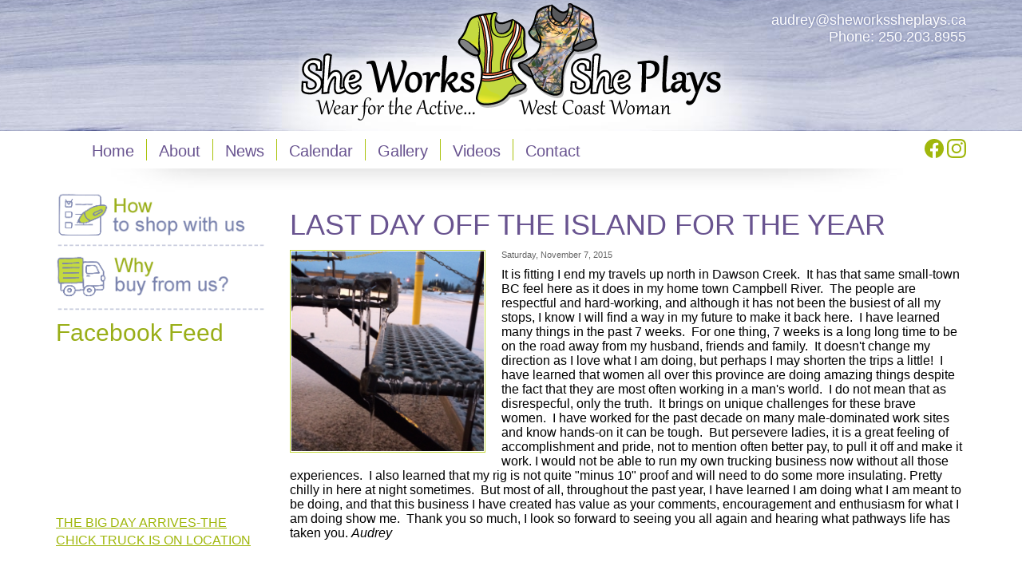

--- FILE ---
content_type: text/html; charset=utf-8
request_url: https://sheworkssheplays.ca/news/last-day-island-year
body_size: 7288
content:
<!DOCTYPE html PUBLIC "-//W3C//DTD XHTML+RDFa 1.0//EN"
  "http://www.w3.org/MarkUp/DTD/xhtml-rdfa-1.dtd">
<html lang="en" dir="ltr"
  xmlns:fb="http://ogp.me/ns/fb#"
  xmlns:og="http://ogp.me/ns#"
  xmlns:article="http://ogp.me/ns/article#"
  xmlns:book="http://ogp.me/ns/book#"
  xmlns:profile="http://ogp.me/ns/profile#"
  xmlns:video="http://ogp.me/ns/video#"
  xmlns:product="http://ogp.me/ns/product#">
<head profile="http://www.w3.org/1999/xhtml/vocab">
  <meta charset="utf-8">
  <meta name="viewport" content="width=device-width, initial-scale=1.0">
  <meta http-equiv="Content-Type" content="text/html; charset=utf-8" />
<link rel="shortcut icon" href="//sheworkssheplays.ca/sites/default/files/favicon_0.ico" type="image/vnd.microsoft.icon" />
<meta name="description" content="It is fitting I end my travels up north in Dawson Creek.  It has that same small-town BC feel here as it does in my home town Campbell River.  The people are respectful and hard-working, and although it has not been the busiest of all my stops, I know I will find a way in my future to make it back here.  I have learned many things in the past 7 weeks.  For one thing, 7 weeks" />
<meta name="generator" content="Drupal 7 (http://drupal.org)" />
<link rel="canonical" href="//sheworkssheplays.ca/news/last-day-island-year" />
<link rel="shortlink" href="//sheworkssheplays.ca/node/103" />
<meta property="og:site_name" content="She works she plays | Wear for the Active West Coast Woman" />
<meta property="og:type" content="article" />
<meta property="og:title" content="LAST DAY OFF THE ISLAND FOR THE YEAR" />
<meta property="og:url" content="https://sheworkssheplays.ca/news/last-day-island-year" />
<meta property="og:description" content="It is fitting I end my travels up north in Dawson Creek.  It has that same small-town BC feel here as it does in my home town Campbell River.  The people are respectful and hard-working, and although it has not been the busiest of all my stops, I know I will find a way in my future to make it back here.  I have learned many things in the past 7 weeks.  For one thing, 7 weeks is a long long time to be on the road away from my husband, friends and family.  It doesn&#039;t change my direction as I love what I am doing, but perhaps I may shorten the trips a little!  I h" />
<meta property="og:updated_time" content="2016-03-30T15:48:08-07:00" />
<meta property="og:image" content="http://www.sheworkssheplays.ca/sites/default/files/pictures/trailer.JPG" />
<meta name="twitter:card" content="summary" />
<meta name="twitter:title" content="LAST DAY OFF THE ISLAND FOR THE YEAR" />
<meta name="twitter:url" content="https://sheworkssheplays.ca/news/last-day-island-year" />
<meta name="twitter:description" content="It is fitting I end my travels up north in Dawson Creek.  It has that same small-town BC feel here as it does in my home town Campbell River.  The people are respectful and hard-working, and although" />
<meta property="article:published_time" content="2015-11-07T06:17:02-08:00" />
<meta property="article:modified_time" content="2016-03-30T15:48:08-07:00" />
<meta name="dcterms.title" content="LAST DAY OFF THE ISLAND FOR THE YEAR" />
<meta name="dcterms.creator" content="editor" />
<meta name="dcterms.description" content="It is fitting I end my travels up north in Dawson Creek.  It has that same small-town BC feel here as it does in my home town Campbell River.  The people are respectful and hard-working, and although it has not been the busiest of all my stops, I know I will find a way in my future to make it back here.  I have learned many things in the past 7 weeks.  For one thing, 7 weeks is a long long time to be on the road away from my husband, friends and family.  It doesn&#039;t change my direction as I love what I am doing, but perhaps I may shorten the trips a little!  I h" />
<meta name="dcterms.date" content="2015-11-07T06:17-08:00" />
<meta name="dcterms.type" content="Text" />
<meta name="dcterms.format" content="text/html" />
<meta name="dcterms.identifier" content="https://sheworkssheplays.ca/news/last-day-island-year" />
<noscript><img height="1" width="1" style="display:none" src="//www.facebook.com/tr?id=493122231035551&ev=PageView&noscript=1"/></noscript>  <title>LAST DAY OFF THE ISLAND FOR THE YEAR | She works she plays | Wear for the Active West Coast Woman</title>
  <style>
@import url("//sheworkssheplays.ca/modules/system/system.base.css?so01u3");
</style>
<link type="text/css" rel="stylesheet" href="//sheworkssheplays.ca/sites/all/modules/calendar/css/calendar_multiday.css?so01u3" media="all" />
<link type="text/css" rel="stylesheet" href="//sheworkssheplays.ca/sites/all/modules/date/date_api/date.css?so01u3" media="all" />
<link type="text/css" rel="stylesheet" href="//sheworkssheplays.ca/sites/all/modules/date/date_popup/themes/datepicker.1.7.css?so01u3" media="all" />
<style>
@import url("//sheworkssheplays.ca/modules/field/theme/field.css?so01u3");
</style>
<link type="text/css" rel="stylesheet" href="//sheworkssheplays.ca/sites/all/modules/youtube/css/youtube.css?so01u3" media="all" />
<link type="text/css" rel="stylesheet" href="//sheworkssheplays.ca/sites/all/modules/views/css/views.css?so01u3" media="all" />
<link type="text/css" rel="stylesheet" href="//sheworkssheplays.ca/sites/all/modules/colorbox/styles/default/colorbox_style.css?so01u3" media="all" />
<link type="text/css" rel="stylesheet" href="//sheworkssheplays.ca/sites/all/modules/ctools/css/ctools.css?so01u3" media="all" />
<link type="text/css" rel="stylesheet" href="//sheworkssheplays.ca/sites/all/modules/facebook_pull/facebook_pull.css?so01u3" media="all" />
<link type="text/css" rel="stylesheet" href="//netdna.bootstrapcdn.com/bootstrap/3.0.2/css/bootstrap.min.css" media="all" />
<style>
@import url("//sheworkssheplays.ca/sites/all/themes/bootstrap/css/overrides.css?so01u3");
</style>
<link type="text/css" rel="stylesheet" href="//sheworkssheplays.ca/sites/all/themes/bootstrap_sheworkssheplays/css/chameleon-style.css?so01u3" media="all" />
<link type="text/css" rel="stylesheet" href="//sheworkssheplays.ca/sites/all/themes/bootstrap_sheworkssheplays/content.css?so01u3" media="all" />

<!--[if lt IE 9]>
<link type="text/css" rel="stylesheet" href="//sheworkssheplays.ca/sites/all/themes/bootstrap_sheworkssheplays/css/exploder-fixes.css?so01u3" media="all" />
<![endif]-->
  <!-- HTML5 element support for IE6-8 -->
  <!--[if lt IE 9]>
    <script src="//html5shiv.googlecode.com/svn/trunk/html5.js"></script>
  <![endif]-->
  <script src="//sheworkssheplays.ca/sites/default/files/js/js_s7yA-hwRxnKty__ED6DuqmTMKG39xvpRyrtyCrbWH4M.js"></script>
<script src="//netdna.bootstrapcdn.com/bootstrap/3.0.2/js/bootstrap.min.js"></script>
<script src="//sheworkssheplays.ca/sites/default/files/js/js_W2sKX8kkmOgCn88ADmHlgrc9vPiBQq-L6hgwylDD4oE.js"></script>
<script>(function(i,s,o,g,r,a,m){i["GoogleAnalyticsObject"]=r;i[r]=i[r]||function(){(i[r].q=i[r].q||[]).push(arguments)},i[r].l=1*new Date();a=s.createElement(o),m=s.getElementsByTagName(o)[0];a.async=1;a.src=g;m.parentNode.insertBefore(a,m)})(window,document,"script","https://www.google-analytics.com/analytics.js","ga");ga("create", "UA-60304512-1", {"cookieDomain":"auto"});ga("send", "pageview");</script>
<script src="//sheworkssheplays.ca/sites/default/files/js/js_VxT8Z_4hWGcuLnNQUh-3ce-CyO4B7r4hL_XUC099oQc.js"></script>
<script>jQuery.extend(Drupal.settings, {"basePath":"\/","pathPrefix":"","setHasJsCookie":0,"ajaxPageState":{"theme":"bootstrap_sheworkssheplays","theme_token":"f9zj27hV_ehVyr4K2O3KC44n3I_eLvTjhGnaC8N5Ngk","js":{"sites\/all\/modules\/responsive_imagemaps\/responsive_imagemaps.js":1,"sites\/all\/themes\/bootstrap\/js\/bootstrap.js":1,"sites\/all\/modules\/jquery_update\/replace\/jquery\/1.8\/jquery.min.js":1,"misc\/jquery-extend-3.4.0.js":1,"misc\/jquery-html-prefilter-3.5.0-backport.js":1,"misc\/jquery.once.js":1,"misc\/drupal.js":1,"\/\/netdna.bootstrapcdn.com\/bootstrap\/3.0.2\/js\/bootstrap.min.js":1,"sites\/all\/modules\/colorbox\/js\/colorbox.js":1,"sites\/all\/modules\/colorbox\/styles\/default\/colorbox_style.js":1,"sites\/all\/libraries\/responsive-imagemaps\/jquery.rwdImageMaps.min.js":1,"sites\/all\/modules\/google_analytics\/googleanalytics.js":1,"0":1,"public:\/\/facebook_tracking_pixel\/fb_tkpx.493122231035551.js":1},"css":{"modules\/system\/system.base.css":1,"sites\/all\/modules\/calendar\/css\/calendar_multiday.css":1,"sites\/all\/modules\/date\/date_api\/date.css":1,"sites\/all\/modules\/date\/date_popup\/themes\/datepicker.1.7.css":1,"modules\/field\/theme\/field.css":1,"sites\/all\/modules\/youtube\/css\/youtube.css":1,"sites\/all\/modules\/views\/css\/views.css":1,"sites\/all\/modules\/colorbox\/styles\/default\/colorbox_style.css":1,"sites\/all\/modules\/ctools\/css\/ctools.css":1,"sites\/all\/modules\/facebook_pull\/facebook_pull.css":1,"\/\/netdna.bootstrapcdn.com\/bootstrap\/3.0.2\/css\/bootstrap.min.css":1,"sites\/all\/themes\/bootstrap\/css\/overrides.css":1,"sites\/all\/themes\/bootstrap_sheworkssheplays\/css\/chameleon-style.css":1,"sites\/all\/themes\/bootstrap_sheworkssheplays\/content.css":1,"sites\/all\/themes\/bootstrap_sheworkssheplays\/css\/exploder-fixes.css":1}},"colorbox":{"opacity":"0.85","current":"{current} of {total}","previous":"\u00ab Prev","next":"Next \u00bb","close":"Close","maxWidth":"98%","maxHeight":"98%","fixed":true,"mobiledetect":true,"mobiledevicewidth":"480px"},"googleanalytics":{"trackOutbound":1,"trackMailto":1,"trackDownload":1,"trackDownloadExtensions":"7z|aac|arc|arj|asf|asx|avi|bin|csv|doc(x|m)?|dot(x|m)?|exe|flv|gif|gz|gzip|hqx|jar|jpe?g|js|mp(2|3|4|e?g)|mov(ie)?|msi|msp|pdf|phps|png|ppt(x|m)?|pot(x|m)?|pps(x|m)?|ppam|sld(x|m)?|thmx|qtm?|ra(m|r)?|sea|sit|tar|tgz|torrent|txt|wav|wma|wmv|wpd|xls(x|m|b)?|xlt(x|m)|xlam|xml|z|zip","trackColorbox":1},"bootstrap":{"anchorsFix":1,"anchorsSmoothScrolling":1,"popoverEnabled":1,"popoverOptions":{"animation":1,"html":0,"placement":"right","selector":"","trigger":"click","title":"","content":"","delay":0,"container":"body"},"tooltipEnabled":1,"tooltipOptions":{"animation":1,"html":0,"placement":"auto left","selector":"","trigger":"hover focus","delay":0,"container":"body"}}});</script>
</head>
<body class="html not-front not-logged-in one-sidebar sidebar-second page-node page-node- page-node-103 node-type-news" >
  <div id="skip-link">
    <a href="#main-content" class="element-invisible element-focusable">Skip to main content</a>
  </div>
    


<div id="header-row"> 
	<div class="container"> 
		<div class="row">
			<div class="col-sm-3" id="header-row-left">
				&nbsp;
			</div>
			<div class="col-sm-6" id="header-row-center">
				<img src="/sites/all/themes/bootstrap_sheworkssheplays/images/layout/logo.png" />
			</div>
			<div class="col-sm-3" id="header-row-right">
				<div class="padding"><span><a href="mailto:audrey@sheworkssheplays.ca">audrey@sheworkssheplays.ca</a></span> Phone: 250.203.8955</div>
			</div>
		</div>
	</div>
</div><!-- EOF HEADER ROW -->
<div class="clear"></div>


<div id="navbar_wrapper">
	<div class="container"> 
		<header id="navbar" role="banner" class="">
		
				<div class="col-sm-2 col-sm-push-10" id="social">
					<div class="navbar-header">
						<a href="https://www.facebook.com/sheworkssheplays.ca" target="_blank" title="She Works She Plays on Facebook"><svg xmlns="http://www.w3.org/2000/svg" width="24" height="24" fill="currentColor" class="bi bi-facebook" viewBox="0 0 16 16">
  <path d="M16 8.049c0-4.446-3.582-8.05-8-8.05C3.58 0-.002 3.603-.002 8.05c0 4.017 2.926 7.347 6.75 7.951v-5.625h-2.03V8.05H6.75V6.275c0-2.017 1.195-3.131 3.022-3.131.876 0 1.791.157 1.791.157v1.98h-1.009c-.993 0-1.303.621-1.303 1.258v1.51h2.218l-.354 2.326H9.25V16c3.824-.604 6.75-3.934 6.75-7.951"/>
</svg></a>
<a href="https://www.instagram.com/sheworkssheplays" alt="instagram"><svg xmlns="http://www.w3.org/2000/svg" width="24" height="24" fill="currentColor" class="bi bi-instagram" viewBox="0 0 16 16">
  <path d="M8 0C5.829 0 5.556.01 4.703.048 3.85.088 3.269.222 2.76.42a3.9 3.9 0 0 0-1.417.923A3.9 3.9 0 0 0 .42 2.76C.222 3.268.087 3.85.048 4.7.01 5.555 0 5.827 0 8.001c0 2.172.01 2.444.048 3.297.04.852.174 1.433.372 1.942.205.526.478.972.923 1.417.444.445.89.719 1.416.923.51.198 1.09.333 1.942.372C5.555 15.99 5.827 16 8 16s2.444-.01 3.298-.048c.851-.04 1.434-.174 1.943-.372a3.9 3.9 0 0 0 1.416-.923c.445-.445.718-.891.923-1.417.197-.509.332-1.09.372-1.942C15.99 10.445 16 10.173 16 8s-.01-2.445-.048-3.299c-.04-.851-.175-1.433-.372-1.941a3.9 3.9 0 0 0-.923-1.417A3.9 3.9 0 0 0 13.24.42c-.51-.198-1.092-.333-1.943-.372C10.443.01 10.172 0 7.998 0zm-.717 1.442h.718c2.136 0 2.389.007 3.232.046.78.035 1.204.166 1.486.275.373.145.64.319.92.599s.453.546.598.92c.11.281.24.705.275 1.485.039.843.047 1.096.047 3.231s-.008 2.389-.047 3.232c-.035.78-.166 1.203-.275 1.485a2.5 2.5 0 0 1-.599.919c-.28.28-.546.453-.92.598-.28.11-.704.24-1.485.276-.843.038-1.096.047-3.232.047s-2.39-.009-3.233-.047c-.78-.036-1.203-.166-1.485-.276a2.5 2.5 0 0 1-.92-.598 2.5 2.5 0 0 1-.6-.92c-.109-.281-.24-.705-.275-1.485-.038-.843-.046-1.096-.046-3.233s.008-2.388.046-3.231c.036-.78.166-1.204.276-1.486.145-.373.319-.64.599-.92s.546-.453.92-.598c.282-.11.705-.24 1.485-.276.738-.034 1.024-.044 2.515-.045zm4.988 1.328a.96.96 0 1 0 0 1.92.96.96 0 0 0 0-1.92m-4.27 1.122a4.109 4.109 0 1 0 0 8.217 4.109 4.109 0 0 0 0-8.217m0 1.441a2.667 2.667 0 1 1 0 5.334 2.667 2.667 0 0 1 0-5.334"/>
</svg></a>
<!--						<a href="https://twitter.com/sheworkssheplay" target="_blank" title="She Works She Plays on Twitter"><img src="/sites/all/themes/bootstrap_sheworkssheplays/images/layout/social-twitter.png" width="24" height="24" /></a-->
						<!--
						<a href="https://www.youtube.com/channel/UCmZb0RRiHVpucvkOhct5t4g/feed" target="_blank" title="She Works She Plays on YouTube"><img src="/images/layout/social-youtube.png" width="24" height="24" /></a>
						<a href="https://plus.google.com/110082613428213106037" target="_blank" title="She Works She Plays on Goolge Plus"><img src="/images/layout/social-google-plus.png" width="24" height="24" /></a>
						-->
						<!-- .btn-navbar is used as the toggle for collapsed navbar content -->
						<button type="button" class="navbar-toggle" data-toggle="collapse" data-target=".navbar-collapse">
						<span class="sr-only">Toggle navigation</span>
						<span class="icon-bar"></span>
						<span class="icon-bar"></span>
						<span class="icon-bar"></span>
						</button>
					</div>
				</div>
			
				<div class="col-sm-10 col-sm-pull-2" id="navigation">
					<div class="navbar-collapse collapse">
						<nav role="navigation">
							<ul class="menu nav navbar-nav"><li class="first leaf"><a href="/" title="">Home</a></li>
<li class="leaf"><a href="/about">About</a></li>
<li class="leaf"><a href="/news">News</a></li>
<li class="leaf"><a href="/events/calendar" title="">Calendar</a></li>
<li class="leaf"><a href="/products-gallery">Gallery</a></li>
<li class="leaf"><a href="/videos">Videos</a></li>
<li class="last collapsed"><a href="/contact">Contact</a></li>
</ul>						</nav>
					</div>
				</div>
				<div class="clear"></div>
	    
		</header>
	</div>
</div><!-- EOF navbar_wrapper -->
<div class="clear"></div>



<div class="main-container container">

  	<div class="row">

		<section  class="col-sm-9 col-sm-push-3" id="content">
			<div class="padding">
			
				<h1>LAST DAY OFF THE ISLAND FOR THE YEAR</h1>
				<!--div id="breadcrumbs"><span class="indicator">You Are Here</span></div-->			
			
												
				<a id="main-content"></a>
								
								
																	
								
								
				  <div class="region region-content">
    <section id="block-system-main" class="block block-system clearfix">

      
  <div id="node-103" class="node node-news clearfix">

  
      
  
  <div class="content">
    <div class="field field-name-field-news-image field-type-image field-label-hidden"><div class="field-items"><div class="field-item even"><img src="https://sheworkssheplays.ca/sites/default/files/styles/image_245x254/public/IceDawson_0_0.JPG?itok=GsobQkkx" width="245" height="254" alt="" /></div></div></div><div class="field field-name-field-news-date field-type-datetime field-label-hidden"><div class="field-items"><div class="field-item even"><span class="date-display-single">Saturday, November 7, 2015</span></div></div></div><div class="field field-name-body field-type-text-with-summary field-label-hidden"><div class="field-items"><div class="field-item even"><p>It is fitting I end my travels up north in Dawson Creek.  It has that same small-town BC feel here as it does in my home town Campbell River.  The people are respectful and hard-working, and although it has not been the busiest of all my stops, I know I will find a way in my future to make it back here.  I have learned many things in the past 7 weeks.  For one thing, 7 weeks is a long long time to be on the road away from my husband, friends and family.  It doesn't change my direction as I love what I am doing, but perhaps I may shorten the trips a little!  I have learned that women all over this province are doing amazing things despite the fact that they are most often working in a man's world.  I do not mean that as disrespecful, only the truth.  It brings on unique challenges for these brave women.  I have worked for the past decade on many male-dominated work sites and know hands-on it can be tough.  But persevere ladies, it is a great feeling of accomplishment and pride, not to mention often better pay, to pull it off and make it work. I would not be able to run my own trucking business now without all those experiences.  I also learned that my rig is not quite "minus 10" proof and will need to do some more insulating. Pretty chilly in here at night sometimes.  But most of all, throughout the past year, I have learned I am doing what I am meant to be doing, and that this business I have created has value as your comments, encouragement and enthusiasm for what I am doing show me.  Thank you so much, I look so forward to seeing you all again and hearing what pathways life has taken you. <em>Audrey</em> </p>
<p> </p></div></div></div><div class="field field-name-field-news-term-tags field-type-taxonomy-term-reference field-label-inline clearfix"><div class="field-label">Tags:&nbsp;</div><div class="field-items"><div class="field-item even"><a href="/tags/chick-truck">The Chick Truck</a></div></div></div>  </div>

  
  
</div>

</section> <!-- /.block -->
  </div>
				
			</div>
		</section>
		
		<aside class="col-sm-3 col-sm-pull-9" role="complementary" id="sidebar">
			<div class="padding">
				<a href="/how-shop-us"><img src="/sites/all/themes/bootstrap_sheworkssheplays/images/layout/icon-how-to-shop.gif" class="sidebar-cta-icon" /></a>
				<a href="/why-buy-us"><img src="/sites/all/themes/bootstrap_sheworkssheplays/images/layout/icon-why-buy.gif" class="sidebar-cta-icon" /></a>
				<div class="clear"></div>
								  <div class="region region-sidebar-second">
    <section id="block-block-6" class="block block-block clearfix">

        <h2 class="block-title">Facebook Feed</h2>
    
  <div id="fb-root"></div>
<script>(function(d, s, id) {
  var js, fjs = d.getElementsByTagName(s)[0];
  if (d.getElementById(id)) return;
  js = d.createElement(s); js.id = id;
  js.src = 'https://connect.facebook.net/en_US/sdk.js#xfbml=1&version=v3.2&appId=488366371664497&autoLogAppEvents=1';
  fjs.parentNode.insertBefore(js, fjs);
}(document, 'script', 'facebook-jssdk'));</script>

<div  style ="margin: 10px 0 20px 0; width: 98%;" class="fb-page" data-href="https://www.facebook.com/sheworkssheplays.ca/" data-tabs="timeline" data-small-header="false" data-adapt-container-width="true" data-hide-cover="false" data-show-facepile="false"><blockquote cite="https://www.facebook.com/sheworkssheplays.ca/" class="fb-xfbml-parse-ignore"><a href="https://www.facebook.com/sheworkssheplays.ca/">She Works She Plays</a></blockquote></div>
</section> <!-- /.block -->
<section id="block-views-videos-block-1" class="block block-views clearfix">

      
  <div class="view view-videos view-id-videos view-display-id-block_1 view-dom-id-ea05935203a2e1ee8b4b858daba04f03">
        
  
  
      <div class="view-content">
        <div class="views-row views-row-1 views-row-odd views-row-first">
      
  <div class="views-field views-field-field-regular-video">        <div class="field-content"><div class="youtube-container--responsive"><iframe id="youtube-field-player" class="youtube-field-player"
    width="100%" height="100%"
    src="https://www.youtube.com/embed/4zJHFUPe3eg?wmode=opaque" title="Embedded video for THE BIG DAY ARRIVES-THE CHICK TRUCK IS ON LOCATION" frameborder="0"
    allowfullscreen><a href="https://www.youtube.com/embed/4zJHFUPe3eg?wmode=opaque">Embedded video for THE BIG DAY ARRIVES-THE CHICK TRUCK IS ON LOCATION</a></iframe></div></div>  </div>  
  <div class="views-field views-field-field-video">        <div class="field-content"></div>  </div>  
  <div class="views-field views-field-title">        <span class="field-content"><a href="/big-day-arrives-chick-truck-location">THE BIG DAY ARRIVES-THE CHICK TRUCK IS ON LOCATION</a></span>  </div>  </div>
  <div class="views-row views-row-2 views-row-even">
      
  <div class="views-field views-field-field-regular-video">        <div class="field-content"><div class="youtube-container--responsive"><iframe id="youtube-field-player--2" class="youtube-field-player"
    width="100%" height="100%"
    src="https://www.youtube.com/embed/i0Nzgbf6EI0?wmode=opaque" title="Embedded video for AUDREY OUT OF THE TRUCK RUNNING THE LOADER" frameborder="0"
    allowfullscreen><a href="https://www.youtube.com/embed/i0Nzgbf6EI0?wmode=opaque">Embedded video for AUDREY OUT OF THE TRUCK RUNNING THE LOADER</a></iframe></div></div>  </div>  
  <div class="views-field views-field-field-video">        <div class="field-content"></div>  </div>  
  <div class="views-field views-field-title">        <span class="field-content"><a href="/audrey-out-truck-running-loader">AUDREY OUT OF THE TRUCK RUNNING THE LOADER</a></span>  </div>  </div>
  <div class="views-row views-row-3 views-row-odd views-row-last">
      
  <div class="views-field views-field-field-regular-video">        <div class="field-content"><div class="youtube-container--responsive"><iframe id="youtube-field-player--3" class="youtube-field-player"
    width="100%" height="100%"
    src="https://www.youtube.com/embed/CDJKUDIg8ro?wmode=opaque" title="Embedded video for The creation of the Chick Truck continues..." frameborder="0"
    allowfullscreen><a href="https://www.youtube.com/embed/CDJKUDIg8ro?wmode=opaque">Embedded video for The creation of the Chick Truck continues...</a></iframe></div></div>  </div>  
  <div class="views-field views-field-field-video">        <div class="field-content"></div>  </div>  
  <div class="views-field views-field-title">        <span class="field-content"><a href="/creation-chick-truck-continues">The creation of the Chick Truck continues...</a></span>  </div>  </div>
    </div>
  
  
  
  
  
  
</div>
</section> <!-- /.block -->
  </div>
							</div>
		</aside>  <!-- /#sidebar-first -->
		
	</div>
</div>

<div id="footer-row"> 
	<div class="container"> 
		<div class="row">
			<div class="col-sm-6" id="footer-row-left">
				<div id="credits"><a href="http://www.chameleoncreative.com" target="_blank" title="Web Site &amp; Graphic Design BC Canada">Chameleon Creative<br />Graphic &amp; Web Design Inc.</a></div>
			</div>
			<div class="col-sm-6" id="footer-row-right">
				<div id="copyright"><strong>Copyright &copy; - 2015 - She Works She Plays - All Rights Reserved</strong></div>
			</div>
		</div>
	</div>
</div>



  <script src="https://sheworkssheplays.ca/sites/default/files/js/js_VAa1PeWJ9BqjHfZ_RZR0ai7pzRUZFkn0Ut-zaDgRp2U.js"></script>
<script src="https://sheworkssheplays.ca/sites/default/files/js/js_B2uv6dkjoYobfQVyuXdchgrpnnx4oM0TkP_bDVf8Qrg.js"></script>
</body>
</html>


--- FILE ---
content_type: text/css
request_url: https://sheworkssheplays.ca/sites/all/themes/bootstrap_sheworkssheplays/css/chameleon-style.css?so01u3
body_size: 5175
content:
/* /////// ------- CHAMELEON-STYLE.CSS ------- \\\\\\\ */
/*
	Author(original):	Chad Fontaine @ Chameleon Creative
	Author URI:		http://www.chameleoncreative.com/
	Version:		1.0
	Last Revision:	NOVEMBER 2014
	Revised Made By:	Chad Fontaine
	Project:		-------------
	Description:	Semantical layout addressed here.
*/


/* roboto 100, 300, 500, 700 are enabled */
/*font-family: "roboto", Arial, sans-serif */

/*
#header-row-left { background-color:red;}
#header-row-center { background-color:orange;}
#header-row-right { background-color:yellow;}
#navbar_wrapper { background:pink;}
*/



html,body        { height:100%;}
.h_wrapper        { width:80%; height:100%; margin: 0 auto 40px auto; background:#CCC}
.h_iframe        { position:relative;}
.h_iframe .ratio { display:block; width:100%; height:auto;}
.h_iframe iframe { position:absolute; top:0; left:0; width:100%; height:100%;}




/*##############################################################################################################################################################################################################
#
#	GENERAL SEMANTICS
#
################################################################################################################################################################################################################*/
body { background-color:#fff;  color: #333; font-family: Arial, Helvetica, sans-serif; font-size: 16px;  line-height: 1.42857; }
.clear { clear: both; margin: 0; padding: 0; font-family:Arial, Helvetica, sans-serif }
body.not-front .main-container { background: url("../images/layout/interior_ds.jpg") no-repeat scroll center top rgba(0, 0, 0, 0); padding-top:30px; }


/*##############################################################################################################################################################################################################
#
#	HEADER BAR
#
################################################################################################################################################################################################################*/
#header-row { width:100%; height:auto; float:left; background: #8992b5 url(../images/layout/header.jpg) no-repeat center bottom; position:relative; top:0px; left:0px;}
#header-row-left { height:1px; overflow:hidden;}
#header-row-center { text-align:center;}
#header-row-center img { margin: 0px auto 10px auto; width:100%; max-width:533px;}

#header-row-right { text-align:right;}
#header-row-right .padding { padding:15px 15px 0px 0px;  text-align:right; color:#fff; font:normal 18px/normal Arial, Helvetica, sans-serif; text-shadow: 0 0 3px #767ead;}
#header-row-right a {  color:#fff; font:normal 18px/normal Arial, Helvetica, sans-serif; text-shadow: 0 0 3px #767ead; text-decoration:none;}
#header-row-right a:hover {  color:#fff; text-decoration:underline;}
#header-row-right span { display:block;}


/*##############################################################################################################################################################################################################
#
#	NAVIGATION BAR
#
################################################################################################################################################################################################################*/
#navbar_wrapper { width:100%; height:auto; float:left; position:relative; top:0px; left:0px;}


/*##############################################################################################################################################################################################################
#
#	NAVBAR TOGGLE
#
################################################################################################################################################################################################################*/
#navbar_wrapper .navbar-toggle {  background-color: #7982ad; float:left; }
#navbar_wrapper .navbar-toggle:hover, 
#navbar_wrapper .navbar-toggle:focus {  background-color: #566195; color:#fff; }
#navbar_wrapper .navbar-toggle .icon-bar { background-color: #fff;}

/*##############################################################################################################################################################################################################
#
#	NAV ARROW
#
################################################################################################################################################################################################################*/
#navigation .dropdown .caret { border-bottom-color: #000; border-top-color: #000; }
#navigation .open > span:hover .caret,
#navigation .open > a .caret, 
#navigation .open > a:hover .caret, 
#navigation .open > a:focus .caret {  border-bottom-color: #fff;  border-top-color: #fff; }


/*##############################################################################################################################################################################################################
#
#	NAV LINKS
#
################################################################################################################################################################################################################*/
/*#navigation span.nolink,
#navigation li > a { margin-top:10px; margin-bottom: 10px; padding-bottom: 0px; padding-top: 4px; border-right:1px solid #aac30c; color: #695490; font: normal 16px/normal Arial, Helvetica, sans-serif; text-decoration:none; cursor:pointer; display:block;}*/

#navigation li > a,
#navigation span.nolink { padding-left:15px; padding-right:15px;}

.dropdown:hover .dropdown-menu { display: block;  }

/* CSS3 */
#navigation > li > a { text-shadow: 1px 1px 0 #773903;}


#navigation li.last > a { border-right: none;}

/* HOVER AND ACTIVE STATE */
#navigation span:hover,
#navigation span > a:focus,
#navigation span.active-trail,
#navigation .open > span, 
#navigation .open > span:hover, 
#navigation .open > span:focus,
#navigation .active > span, 
#navigation .active > span:hover, 
#navigation .active > span:focus,
#navigation li > a.active-trail,
#navigation .open > a, 
#navigation .open > a:hover, 
#navigation .open > a:focus,
#navigation .active > a, 
#navigation .active > a:hover, 
#navigation .active > a:focus,
#navigation li > a:hover, 
#navigation li > a:focus { color: #92a901; background-color:#fff;}

/* HIDE THE HOME LINK FOR WEB */
/* #navigation li.first { display:none;} */
#navigation li li.first { display:block;}


/*##############################################################################################################################################################################################################
#
#	DROPDOWN MENU
#
################################################################################################################################################################################################################*/
#navigation li li a { border:none; text-transform:none;}
#navigation li li > a.active-trail,
#navigation li li > a.active-trail:hover,
#navigation li li > a:hover { color:#db8211;}
.dropdown-menu { background-color: #056a7c; border: 1px solid #056a7c; border-radius: 4px; box-shadow: 0 6px 12px rgba(0, 0, 0, 0.176); display: none; float: left; left: 0; list-style: outside none none; margin: 2px 0 0; min-width: 160px; padding: 5px 0; position: absolute; top: 100%; z-index: 1000; }
.dropdown-menu > li > a { clear: both; color: #fff; display: block; font-weight: normal; line-height: 1.42857; padding: 3px 20px; white-space: nowrap; text-decoration:none; text-shadow: 1px 1px 0 #004d5b; }
.dropdown-menu > li > a:hover,
.dropdown-menu > li > a:focus { background-color: #db8211; color: #fff; text-decoration: none; text-shadow: 1px 1px 0 #773903; }


/*##############################################################################################################################################################################################################
#
#	NAVBAR SOCIAL
#
################################################################################################################################################################################################################*/
.navbar-header { text-align:right; width:100%;}
.navbar-header img { margin:10px 0px 0px 2px;}


/*##############################################################################################################################################################################################################
#
#	SLIDESHOW ROW
#
################################################################################################################################################################################################################*/
#slideshow { background:url(../images/layout/slideshow_ds.jpg) no-repeat center top; padding-top:30px; width:100%; float:left; height:auto; position:relative; top:0px; left:0px;}
#slide-links { float:left; text-align:right; }
#slide-links img { width: 100%; max-width:731px;}
#slide-intro { /*width:257px; height:391px;*/ text-align:left; color:#545e90; font:normal 14px/normal Arial, Helvetica, sans-serif;}

#slide-intro { font-size:14px;}
#slide-intro .padding { padding: 0px 0px 0px 0px;}


/*##############################################################################################################################################################################################################
#
#	SIDEBAR CTA ICONS
#
################################################################################################################################################################################################################*/
img.sidebar-cta-icon { max-width:291px; width:100%;}
a img.sidebar-cta-icon { border:0px; margin: 0px 0px 10px 0px;} 


/*##############################################################################################################################################################################################################
#
#	TWITTER FEED
#
################################################################################################################################################################################################################*/
#block-views-tweet-feed-block-2 {}
#block-views-tweet-feed-block-2 h2.block-title { background:url(../images/layout/icon-twitter.png) no-repeat left center; color:#616da9; padding:5px 0px 5px 55px;}
.view-tweet-feed { background:#fff; -webkit-border-radius: 5px; -moz-border-radius: 5px; border-radius: 5px; padding:5px; color:#333; font-size:12px;}
.view-tweet-feed img { display:none;}
.views-field-screen-name {color:#616da9; font-weight:bold;}
.views-field-created-at { font-style:italic; font-size:11px; color:#000;}


/*##############################################################################################################################################################################################################
#
#	FOOTER
#
################################################################################################################################################################################################################*/
#footer-row { background: #a8adcb url(../images/layout/footer.jpg) no-repeat center top; float:left; width:100%; min-height:45px; margin-top:40px;}
#footer-row-left { text-align:left;}
#footer-row-right { text-align:right;}


/*##############################################################################################################################################################################################################
#
#	CREDITS
#
################################################################################################################################################################################################################*/
#credits { background:url(../images/layout/chameleon_creative.gif) no-repeat 15px 0px;}
#credits a, #credits a:active, #credits a:link, #credits a:visited { margin: 9px 0px 0px 38px; color: #fff; text-decoration: none; display: block; font: normal 12px/11px Arial, Helvetica, sans-serif; text-shadow: 0 0 3px #3a4582;}
#credits a:hover, #credits a:hover strong { color: #000; text-decoration: none; text-shadow:none; }


/*##############################################################################################################################################################################################################
#
#	COPYRIGHT
#
################################################################################################################################################################################################################*/
#copyright {}
#copyright strong { color: #fff; margin:10px 0px 0px 0px; display:block; font: normal 12px/10px Arial, Helvetica, sans-serif; text-shadow: 0 0 3px #3a4582;}


/*##############################################################################################################################################################################################################
#
#	PHOTO GALLERY
#
################################################################################################################################################################################################################*/
div.gallery_thumbnail { color: #a7460a; float: left; font: 11px Verdana, Geneva, sans-serif; margin-top: 5px; text-align: center; width: 180px; }
div.content div.gallery_thumbnail a img { border: 3px solid #e6e0b9; padding: 1px; }
div.content div.gallery_thumbnail a:hover img { border: 3px solid #beb473; opacity: 0.75; padding: 1px; }
div.photo_gallery_thumbnail { color: #a7460a; float: left; font: 11px Verdana, Geneva, sans-serif; margin-top: 5px; text-align: center; width: 180px; }
div.photo_gallery_thumbnail a img { border: 3px solid #e6e0b9; padding: 1px; }
div.photo_gallery_thumbnail a:hover img { border: 3px solid #beb473; opacity: 0.75; padding: 1px; }
div.gallery_thumbnail { color: #a7460a; float: left; font: 11px Verdana, Geneva, sans-serif; margin: 8px; text-align: center; width: 180px; }
div.content div.photo-galleries-thumbnail a img { border: 3px solid #e6e0b9; padding: 1px; }
div.content div.photo-galleries-thumbnail a:hover img { border: 3px solid #beb473; opacity: 0.75; padding: 1px; }
div.photo-galleries-thumbnail { color: #a7460a; float: left; font: 11px Verdana, Geneva, sans-serif; height: 190px; margin: 11px 11px 0 0; text-align: center; width: 190px; }
div.photo-galleries-thumbnail a img { border: 3px solid #e6e0b9; padding: 1px; }
div.photo-galleries-thumbnail a:hover img { border: 3px solid #beb473; opacity: 0.75; padding: 1px; }
.view-page-photo-gallery { }
.view-page-photo-gallery img { float: left; margin: 4px 4px 0 0; }
.views-field-field-gallery-image a img { border: 3px solid #e6e0b9; padding: 1px; }
.views-field-field-gallery-image a:hover img { border: 3px solid #beb473; opacity: 0.75; padding: 1px; }
.view-photo-galleries .views-row { float: left; }
.view-id-photo_galleries .photo-galleries-thumbnail { height: 130px; }


/*##############################################################################################################################################################################################################
#
#	MAIN CONTENT
#
################################################################################################################################################################################################################*/
.image-holder {width: 99%; float: left;}
.image-holder img {width: auto; height: auto; float:left; margin: 0 5px 0 5px;}



/*##############################################################################################################################################################################################################
#
#	NEWS LIST
#
################################################################################################################################################################################################################*/
.view-id-news .views-row { clear:both; margin:0px 0px 40px 0px; float:left; width:100%;}/* row wrapper */

.news-list-image {}
body.not-front .news-list-image img,
.news-list-image a img { border:1px solid #c4d940; padding:1px; background:#fff; float:left; margin:0px 20px 20px 0px;}
.news-list-image a:hover img { border-color: #7982ad;}

#content .news-list-title a { color:#5b679f; font:normal 22px/normal Arial, Helvetica, sans-serif; text-decoration:none; text-transform:uppercase; }
#content .news-list-title a:hover { color:#a9be22; text-decoration:none;}

.news-list-date { color: #666666; font:normal 11px/normal Arial, Helvetica, sans-serif;}

.news-list-summary { color:#000; font:normal 16px/normal Arial, Helvetica, sans-serif; margin:10px 0px;}

.news-list-more { display:block; height:30px; overflow:hidden; margin:0px; padding:0px; vertical-align:top; }
#content .news-list-more a { float:left; background:#7982ad; display:inline-block; color: #fff; font:bold 15px/30px Arial, Helvetica, sans-serif; padding:0px 0px 0px 10px; height:30px; text-decoration:none; width:80%; vertical-align:top;}
#content .news-list-more a:hover { background-color: #c4d940; color: #556099;}
/*#content .news-list-more:after { content: "\2192" ; background-color: #c4d940; color: #556099; font-size:20px; display: inline-block; text-indent:10px; width:40px; height:30px; margin:0px; padding:0px; vertical-align:top; float:left;}*/
#content .news-list-more a:after { content: "\2192" ; background-color: #c4d940; color: #556099; font-size:20px; display: inline-block; text-indent:10px; width:40px; height:30px; margin:0px; padding:0px; vertical-align:top; float:right;}

.news-list-tags { color: #000; font:normal 14px/normal Arial, Helvetica, sans-serif; margin:10px 0px;}
#content .news-list-tags a { display:inline-block; background:#7982ad; color: #fff; font:normal 12px/normal Arial, Helvetica, sans-serif; padding:3px 5px; margin:0px 2px 2px 2px; text-decoration:none;}
#content .news-list-tags a:hover { color:#556099; background:#c4d940;}



/*##############################################################################################################################################################################################################
#
#	TAGS LIST
#
################################################################################################################################################################################################################*/
body.page-taxonomy #block-system-main h2 a { color:#5b679f; font:normal 22px/normal Arial, Helvetica, sans-serif; text-decoration:none; text-transform:uppercase; }
body.page-taxonomy #block-system-main h2 a:hover { color:#a9be22; text-decoration:none;}
 

body.page-taxonomy .field-name-field-news-image img { background: none repeat scroll 0 0 #fff; border: 1px solid #c4d940; float: left; margin: 0 20px 20px 0; padding: 1px; }

body.page-taxonomy .date-display-single { color: #999; font:normal 12px/normal Arial, Helvetica, sans-serif; }

.field-name-field-news-term-tags { color: #000; font:normal 14px/normal Arial, Helvetica, sans-serif; margin:10px 0px; float:left; width:100%;}
.field-name-field-news-term-tags div { display:inline-block;}
#content .field-name-field-news-term-tags a { display:inline-block; background:#7982ad; color: #fff; font:normal 12px/normal Arial, Helvetica, sans-serif; padding:3px 5px; margin:0px 2px 2px 2px; text-decoration:none;}
#content .field-name-field-news-term-tags a:hover { color:#556099; background:#c4d940;}

.node-readmore { display:block; height:30px; overflow:hidden; margin:0px; padding:0px; vertical-align:top; width:90%; }
#content .node-readmore a { float:left; background:#7982ad; display:inline-block; color: #fff; font:bold 15px/30px Arial, Helvetica, sans-serif; padding:0px 0px 0px 10px; height:30px; text-decoration:none; width:80%; vertical-align:top;}
#content .node-readmore a:hover { background-color: #c4d940; color: #556099;}
#content .node-readmore a:after { content: "\2192" ; background-color: #c4d940; color: #556099; font-size:20px; display: inline-block; text-indent:10px; width:40px; height:30px; margin:0px; padding:0px; vertical-align:top; float:right;}



/*##############################################################################################################################################################################################################
#
#	CONTACT PAGE
#
################################################################################################################################################################################################################*/
#webform-client-form-5 { margin: 20px 20% 0px 10%;}
#edit-submitted-email {
    background-color: #fff;
    background-image: none;
    border: 1px solid #ccc;
    border-radius: 4px;
    box-shadow: 0 1px 1px rgba(0, 0, 0, 0.075) inset;
    color: #555;
    display: block;
    font-size: 14px;
    height: 34px;
    line-height: 1.42857;
    padding: 6px 12px;
    transition: border-color 0.15s ease-in-out 0s, box-shadow 0.15s ease-in-out 0s;
    vertical-align: middle;
    width: 100%;
}
button#edit-submit { padding-left:30px; padding-right:30px; margin-top:10px; margin-bottom:20px;}

body.page-node-5 iframe { width:100%;}


/*##############################################################################################################################################################################################################
#
#	CALENDAR
#
################################################################################################################################################################################################################*/
.view .date-nav-wrapper .date-prev a { margin-right: 40px; }

.pager li > a, .pager li > span { background-color: #fff;  color:#7982ad; }

.view .date-nav-wrapper .date-prev,
.view .date-nav-wrapper .date-next { background: none repeat scroll 0 0 #7982ad;}

.calendar-calendar .month-view .full tr td.single-day.today { border-bottom: 2px solid #336; }
.calendar-calendar .month-view .full tr td.today, .calendar-calendar .month-view .full tr.odd td.today, .calendar-calendar .month-view .full tr.even td.today { border-left: 2px solid #336; border-right: 2px solid #336; }
.calendar-calendar .month-view .full td.date-box.today { border-color: #336; }

/* DAY WITH EVENT */
.calendar-calendar .month-view .full td.single-day div.monthview, .calendar-calendar .week-view .full td.single-day div.weekview, .calendar-calendar .day-view .full td.single-day div.dayview { background: none repeat scroll 0 0 #fff; }
.calendar-calendar a { color:#7982ad !important;}
.calendar-calendar a:hover { color:#000 !important;}
.calendar-calendar div.calendar { font-size: 16px; }

/* SINGLE EVENT PAGE */
.node-type-event .date-display-single { color: #666666; font:normal 11px/normal Arial, Helvetica, sans-serif;}
.field-name-field-category .field-label { color: #000; font:normal 14px/normal Arial, Helvetica, sans-serif; margin:10px 0px; display:inline-block;}
.field-name-field-category .field-items { display:inline-block;}
.field-name-field-category .field-items div {display:inline-block; background:#7982ad; color: #fff; font:normal 12px/normal Arial, Helvetica, sans-serif; padding:3px 5px; margin:0px 2px 2px 2px; text-decoration:none;}


.dayview .field-content { font-size:14px;}
.calendar-calendar .week-view .full div.single-day div.weekview, .calendar-calendar .day-view .full div.single-day div.dayview { border: 1px solid #8191d9;}
.calendar-calendar .week-view .full div.single-day div.weekview, .calendar-calendar .day-view .full div.single-day div.dayview { background: none repeat scroll 0 0 #c9cfed;}





/*##############################################################################################################################################################################################################
#
#	NEWS INDIVIDUAL PAGE
#
################################################################################################################################################################################################################*/
body.node-type-news .field-name-field-news-image img { border:1px solid #c4d940; padding:1px; background:#fff; float:left; margin:0px 20px 20px 0px;}
body.node-type-news .field-name-field-news-date { color: #666666; font:normal 11px/normal Arial, Helvetica, sans-serif;}
body.node-type-news .field-type-text-with-summary { color:#000; font:normal 16px/normal Arial, Helvetica, sans-serif; margin:10px 0px;}

body.node-type-news .field-name-field-news-term-tags div { display:inline; margin:0px; padding:0px;}
body.node-type-news .field-name-field-news-term-tags { color: #000; font:normal 14px/normal Arial, Helvetica, sans-serif; margin:10px 0px;}
body.node-type-news .field-name-field-news-term-tags a { display:inline-block; background:#7982ad; color: #fff; font:normal 12px/normal Arial, Helvetica, sans-serif; padding:3px 5px; margin:0px 2px 2px 2px; text-decoration:none;}
body.node-type-news .field-name-field-news-term-tags a:hover { color:#556099; background:#c4d940;}



/*##############################################################################################################################################################################################################
#
#	MEDIA QUERIES - Mobile First Method
#
################################################################################################################################################################################################################*/

/* MOBILE MENU DROPDOWN */
@media (min-width : 320px) and (max-width: 768px) {
}

/* Custom, iPhone Retina  -------======= YELLOW */
@media (min-width : 320px) { 
	#slideshow { margin-bottom:30px;}	
	#navbar { border-bottom:1px solid #d4d4d4; }
	#header-row-right { padding-bottom: 5px;}
	#header-row-right span { display:inline;}
	#header-row-right .padding { padding:0px 0px 0px 0px;  text-align:center; color:#000; font:normal 14px/normal Arial, Helvetica, sans-serif; text-shadow: 0 0 3px #ffffff;}
	#header-row-right a { font-size: 14px; color:#000; text-shadow: 0 0 3px #ffffff;}
	#header-row-right a:hover { color:#000;}
	#header-row-center img { margin: 0px auto 0px auto;}
	
	#navigation span.nolink,
	#navigation li > a { padding-bottom: 3px; padding-top: 7px; color: #695490; font: normal 16px/normal Arial, Helvetica, sans-serif; text-decoration:none; cursor:pointer; display:block;}
	
	#slide-intro { font-size:14px;}
	#slide-intro .padding { padding: 0px 0px 0px 0px;}
	
	#footer-row-left { text-align:left;}
	#footer-row-right { text-align:left;}
	#copyright strong { margin:5px 0px 10px 15px;}
	
	.navbar-header img {  margin: 10px 0px 0px 0px; }
	#social { padding-left:0px; padding-right:0px;padding-top:10px}
  div.home-video iframe { width: 360px; height: 202px; }
	
}

/* Extra Small Devices, Phones -------======= ORANGE */
@media (min-width : 480px) {
  div.home-video iframe { width: 400px; height: 225px; }
}

/* Small Devices, Tablets -------======= RED */
@media (min-width : 768px) { 
	#slideshow { margin-bottom:0px;}
	#navbar { border-bottom: none; }
	#header-row-right { text-align:right; padding:0px;}
	#header-row-right span { display:block;}
	#header-row-right .padding { padding:15px 15px 0px 0px;  text-align:right; color:#fff; font:normal 12px/normal Arial, Helvetica, sans-serif; text-shadow: 0 0 3px #767ead;}
	#header-row-right a { font-size: 12px; color:#fff;  text-shadow: 0 0 3px #767ead;}
	#header-row-right a:hover { color:#fff;}
	#header-row-center img { margin: 0px auto 10px auto;}
	
	#navigation span.nolink,
	#navigation li > a { margin-top:10px; margin-bottom: 10px; padding-bottom: 0px; padding-top: 4px; border-right:1px solid #aac30c; color: #695490; font: normal 15px/normal Arial, Helvetica, sans-serif; text-decoration:none; cursor:pointer; display:block;}

	#slide-intro { font-size:12px;}
	#slide-intro .padding { padding: 5px 0px 0px 0px;}
	
	#footer-row-left { text-align:left;}
	#footer-row-right { text-align:right;}
	#copyright strong { margin:10px 0px 0px 0px;}
  div.home-video iframe { width: 532px; height: 299px; }

}

/* Medium Devices, Desktops  -------======= GREEN */
@media (min-width : 992px) { 
	#header-row-right .padding { font-size: 14px}
	#slide-intro .padding { padding: 5px 0px 0px 0px;}
	#slide-intro { font-size:16px;}
	#navigation span.nolink,
	#navigation li > a { font-size: 20px;}	
	.navbar-header img {  margin: 10px 0 0 2px; }
  div.home-video iframe { width: 700px; height: 393px; }
}

/* Large Devices, Wide Screens  -------======= CYAN */
@media (min-width : 1200px) { 
	#header-row-right .padding { font-size: 18px}
	#header-row-right a { font-size: 18px;}
	#slide-intro { font-size:17px;}
	#slide-intro .padding { padding: 10px 40px 0px 0px;}
  div.home-video iframe { width: 847px; height: 476px; }
}






/* Custom, iPhone Retina  -------======= YELLOW */
@media (min-width : 320px) { 
}
/* Extra Small Devices, Phones -------======= ORANGE */
@media (min-width : 480px) { 
}
/* Small Devices, Tablets -------======= RED */
@media (min-width : 768px) { 
}
/* Medium Devices, Desktops  -------======= GREEN */
@media (min-width : 992px) { 
}
/* Large Devices, Wide Screens  -------======= CYAN */
@media (min-width : 1200px) { 
}


/* Facebook Feed */
.region-sidebar-first .eapps-facebook-feed > a {

}

.region-sidebar-first {
  padding: 10px;
}


.powrMarkLink, .watermark-plugins, #appView .powrMark a {
  display: none !important;
}

/*##############################################################################################################################################################################################################
#
#	COLORS FOR DEV
#
################################################################################################################################################################################################################
@media (min-width : 320px) {  	#contact-row-right h2 a { color:yellow !important;} 		h1 { color:yellow !important;} }
@media (min-width : 480px) {  	#contact-row-right h2 a { color:orange !important;}		h1 { color:orange !important;} }
@media (min-width : 768px) { 		#contact-row-right h2 a { color:red !important;} 		h1 { color:red !important;} }
@media (min-width : 992px) { 		#contact-row-right h2 a { color:chartreuse  !important;} 	h1 { color:chartreuse  !important;} }
@media (min-width : 1200px) { 	#contact-row-right h2 a { color:cyan !important;} 		h1 { color:cyan !important;} } */


/* CC UPDATES MAY 2020 */
#block-views-product-page-block h2 a {font-size: 18px; text-decoration: none;}
body.page-node-328 a  {text-decoration: none;}
body.page-node-328 a h3 {font-size: 18px; text-decoration: none; font-weight: 600;}
body.page-node-328 a:hover h3 {color: #a0b70c;}
.last-linkz {margin-top: -30px;}
.node-type-product-display .field-field-commerce-category, .node-type-product-display .field-name-field-product-classification, .node-type-product-display .field-name-field-image {display: none;}
.node-type-product-display .field-name-field-commerce-images img { float: left; margin: 10px; height: 220px; width: auto;}
.node-type-product-display .field-name-field-commerce-description  {clear: both; padding-top: 15px;}
.iframe-fb-container {
    text-align: center;
    width:400px;
    height:700px;
    display:inline-block;
}

.iframe-fb {
    width: 400px;
    height: 700px;
    overflow: hidden;
}

.product-class-columnz img { }
body.page-node-328 a h3.long-h3 {font-size: 13px;}

#views-form-commerce-cart-form-default #edit-checkout {background-color: #a0b70c; color:#fff; margin-top: -10px;}
#views-form-commerce-cart-form-default #edit-checkout:hover {background-color: #7982ad;}

/* Prices are Hid Here! */
th.views-field-commerce-unit-price ,
td.views-field-commerce-unit-price,
th.views-field-commerce-total,
td.views-field-commerce-total,
.field-name-commerce-order-total,
.line-item-summary {display: none;}



--- FILE ---
content_type: text/css
request_url: https://sheworkssheplays.ca/sites/all/themes/bootstrap_sheworkssheplays/content.css?so01u3
body_size: 1350
content:
/* /////// ------- CONTENT.CSS ------- \\\\\\\ */
/*
	Author(original):	Chad Fontaine @ Chameleon Creative
	Author URI:		http://www.chameleoncreative.com/
	Version:		1.0
	Last Revision:	NOVEMBER 2014
	Revised Made By:	Chad Fontaine
	Project:		-------------
	Description:	Styles available in the Drupal content editor(tinyMCE) For general font / content styling only. No semantical layout addressed here.
*/

/* raleway 100, 300, 500, 700 are enabled */

/* ______________ GENERAL ______________ */
.mceContentBody {}
.tablink {}
.colorbox-load {}

/* ______________ HEADLINES ______________ */
h1 { color: #695490; font: 500 36px/normal 'Raleway', sans-serif;}
h2 { color: #99ae17; font: 500 30px/normal 'Raleway', sans-serif;}
h3 { color: #7982ad; font: 500 25px/normal 'Raleway', sans-serif;}
h4 { color: #c55313; font: 500 20px/normal 'Raleway', sans-serif;}

/* ______________ IMAGES ______________ */
a img { border: none; }
.image_aligned_left {	margin:10px 10px 10px 0px; float:left;}
.image_aligned_right {	margin:10px 0px 10px 10px; float:right;}
.image_bordered { border:1px solid #c4d940; padding:1px; background-color:#fff; margin:10px;}
.image_bordered_thick { border:3px solid #c4d940; padding:1px; background-color:#fff;}

/* ______________ font sizes ______________ */
.txt_percent_70 { font-size: 70%; }
.txt_percent_80 { font-size: 80%; }
.txt_percent_90 { font-size: 90%; }
.txt_percent_110 { font-size: 110%; }
.txt_percent_120 { font-size: 120%; }
.txt_percent_130 { font-size: 130%; }

/* ______________ font colors ______________ */
.txt_color_black { color: #000000; }
.txt_color_grey { color: #999; }
.txt_color_white { color: #ffffff; }
.txt_color_gold { color: #ba8e07; }
.txt_color_green_dark { color: #006600; }
.txt_color_green_light { color: #33CC00; }
.txt_color_blue_dark { color: #115172; }
.txt_color_blue_light { color: #0786bc; }
.txt_color_yellow_orange { color: #ffc600; }

/* ______________ LINKS ______________ */
a,
.mceContentBody a,
.mceContentBody a:link, a:link,
.mceContentBody a:active,  a:active,
.mceContentBody a:visited,  a:visited { color: #a0b70c; text-decoration: underline;}
.mceContentBody a:hover,  a:hover { color: #7982ad; text-decoration: none;}



/* ______________ BLOCKS ______________ */

.txt_block_bordered_background_grey {
    background: none repeat scroll 0 0 #CCC;
    border: 1px solid #999999;
    border-radius: 10px 10px 10px 10px;
    display: block;
    margin: 10px;
    padding: 10px;
}
.txt_block_bordered_background_white {
    background: none repeat scroll 0 0  #fff;
    border: 1px solid #99ae17;
    border-radius: 10px 10px 10px 10px;
    display: block;
    margin: 10px;
    padding: 10px;
}









/* ______________ BLOCKQUOTE ______________ */
 blockquote{
  display:block;
  background: #fff;
  padding: 15px 20px 15px 45px;
  margin: 0 0 20px;
  position: relative;
  
  /*Font*/
  font-family: 'Raleway', sans-serif;
  font-size: 16px;
  line-height: 1.2;
  color: #666;
  text-align: justify;
  
  /*Borders - (Optional)*/
  border-left: 15px solid #c76c0c;
  border-right: 2px solid #c76c0c;
  
  /*Box Shadow - (Optional)*/
  -moz-box-shadow: 2px 2px 15px #ccc;
  -webkit-box-shadow: 2px 2px 15px #ccc;
  box-shadow: 2px 2px 15px #ccc;
}

blockquote::before{
  content: "\201C"; /*Unicode for Left Double Quote*/
  
  /*Font*/
  font-family: Georgia, serif;
  font-size: 60px;
  font-weight: bold;
  color: #999;
  
  /*Positioning*/
  position: absolute;
  left: 10px;
  top:5px;
}

blockquote::after{
  /*Reset to make sure*/
  content: "";
}

blockquote a{
  text-decoration: none;
  background: #eee;
  cursor: pointer;
  padding: 0 3px;
  color: #c76c0c;
}

blockquote a:hover{
 color: #666;
}

blockquote em{
  font-style: italic;
}















--- FILE ---
content_type: text/plain
request_url: https://www.google-analytics.com/j/collect?v=1&_v=j102&a=1381742160&t=pageview&_s=1&dl=https%3A%2F%2Fsheworkssheplays.ca%2Fnews%2Flast-day-island-year&ul=en-us%40posix&dt=LAST%20DAY%20OFF%20THE%20ISLAND%20FOR%20THE%20YEAR%20%7C%20She%20works%20she%20plays%20%7C%20Wear%20for%20the%20Active%20West%20Coast%20Woman&sr=1280x720&vp=1280x720&_u=IEBAAEABAAAAACAAI~&jid=790904111&gjid=1978423056&cid=411547947.1768568551&tid=UA-60304512-1&_gid=1659752501.1768568551&_r=1&_slc=1&z=1199202176
body_size: -451
content:
2,cG-SB7ZSY5D1Y